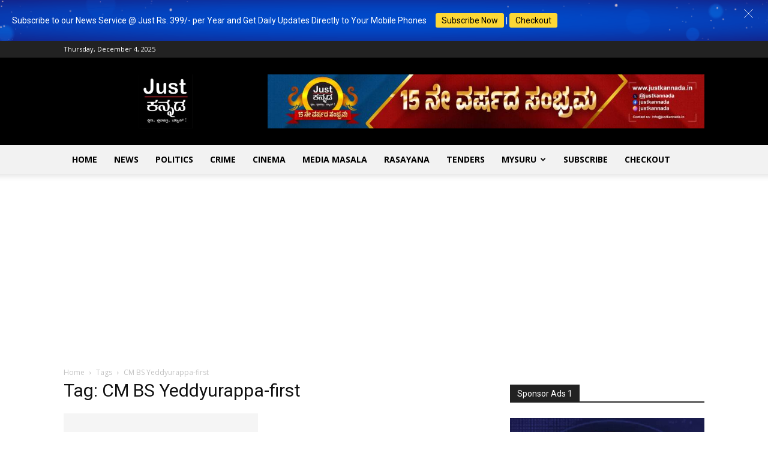

--- FILE ---
content_type: text/html; charset=utf-8
request_url: https://www.google.com/recaptcha/api2/aframe
body_size: 266
content:
<!DOCTYPE HTML><html><head><meta http-equiv="content-type" content="text/html; charset=UTF-8"></head><body><script nonce="7T86HIStFfwg8KJt1M5XYA">/** Anti-fraud and anti-abuse applications only. See google.com/recaptcha */ try{var clients={'sodar':'https://pagead2.googlesyndication.com/pagead/sodar?'};window.addEventListener("message",function(a){try{if(a.source===window.parent){var b=JSON.parse(a.data);var c=clients[b['id']];if(c){var d=document.createElement('img');d.src=c+b['params']+'&rc='+(localStorage.getItem("rc::a")?sessionStorage.getItem("rc::b"):"");window.document.body.appendChild(d);sessionStorage.setItem("rc::e",parseInt(sessionStorage.getItem("rc::e")||0)+1);localStorage.setItem("rc::h",'1764830000357');}}}catch(b){}});window.parent.postMessage("_grecaptcha_ready", "*");}catch(b){}</script></body></html>

--- FILE ---
content_type: text/css
request_url: https://www.justkannada.in/wp-content/plugins/srs-player/public/css/srs-player-public.css?ver=1.0.18
body_size: 57
content:
/**
 * Style for SRS Player
 */
.srs-player-wrapper {
}



--- FILE ---
content_type: text/css
request_url: https://www.justkannada.in/wp-content/uploads/yellow-pencil/custom-4.css?revision=4&ver=6.9
body_size: 584
content:
/*

    The following CSS codes are created by the YellowPencil plugin.
    https://yellowpencil.waspthemes.com/


    T A B L E   O F   C O N T E N T S
    ........................................................................

    01. Global Styles
    02. Global Styles

*/



/*-----------------------------------------------*/
/*  Global Styles                                */
/*-----------------------------------------------*/
body .tdc-row-content-vert-center .tdc-column .wpb_wrapper{
	-webkit-transform:translatex(0px) translatey(0px);	-ms-transform:translatex(0px) translatey(0px);	transform:translatex(0px) translatey(0px);
	display:inline-block;
}

body .tdm-caption-over-image .tdm-inline-image-wrap img{
	position:relative;
	border-color:#9b59b6;
	border-width:2px;
	display:inline-block;
	-webkit-transform:translatex(0px) translatey(0px) !important;	-ms-transform:translatex(0px) translatey(0px) !important;	transform:translatex(0px) translatey(0px) !important;
}

body .td-main-page-wrap .tdc-row-content-vert-center{
	margin-bottom:10px !important;
}

body .td-main-page-wrap .tdc-column .td_block_15{
	border-style:solid !important;
	border-color:#2980b9 !important;
	-webkit-transform:translatex(0px) translatey(0px);	-ms-transform:translatex(0px) translatey(0px);	transform:translatex(0px) translatey(0px);
}

body .td-main-page-wrap .td_block_15 .td-pulldown-size{
	background-color:#e74c3c;
}

body .td-main-page-wrap .tdm-inline-block img{
	border-width:2px;
	border-color:#34495e;
}

body .td-main-page-wrap .tdm-caption-over-image a{
	border-color:#2980b9;
	border-width:2px;
}

body .td-main-page-wrap .tdc-column .tdm-inline-block{
	border-color:#e74c3c;
	border-width:2px;
}

@media (min-width:768px){

	body .td-main-page-wrap .tdc-row-content-vert-center{
	margin-right:0px;
	margin-left:0px;
	}

}



/*-----------------------------------------------*/
/*  Global Styles                                */
/*-----------------------------------------------*/
3.1.4

--- FILE ---
content_type: application/javascript
request_url: https://www.justkannada.in/wp-content/plugins/srs-player/public/js/srs.player.js?ver=1.0.18
body_size: 1070
content:

'use strict';

(function($) {
  window.SrsPlayer = function (dom, url) {
    const self = {
      dom: $(dom),
      url,
    };

    self.play = function() {
      if (document.readyState !== "complete") {
        return setTimeout(self.play, 0);
      }
      self.__play();
    }

    self.__play = function () {
      if (self.url.indexOf('.mp4') > 0) {
        self.dom.prop('src', self.url);
        return console.log(`Play by native for ${self.url}`);
      }

      if (self.url.indexOf('.flv') > 0) {
        if (!mpegts.isSupported()) return console.error(`HTTP-FLV is not supported by browser`);

        const player = mpegts.createPlayer({type: 'flv', url: self.url, isLive: true, enableStashBuffer: false, liveSync: true});
        player.attachMediaElement(self.dom.get(0));
        player.load();
        player.play();
        return console.log(`Play by mpegts.js for ${self.url}`);
      }

      if (self.url.indexOf('.m3u8') > 0) {
        // See https://stackoverflow.com/a/12905122/17679565
        if (document.createElement('video').canPlayType('application/vnd.apple.mpegURL')) {
          self.dom.prop('src', self.url);
          return console.log(`Play by native for ${self.url}`);
        }

        const player = new Hls({
          enableWorker: true, // Improve performance and avoid lag/frame drops.
          lowLatencyMode: true, // Enable Low-Latency HLS part playlist and segment loading.
          liveSyncDurationCount: 2, // Start from the last few segments.
          liveMaxLatencyDurationCount: 10, // Maximum delay allowed from edge of live.
          maxBufferLength: 8, // Maximum buffer length in seconds.
          maxMaxBufferLength: 10, // The max Maximum buffer length in seconds.
          maxLiveSyncPlaybackRate: 1.2, // Catch up if the latency is large.
          liveDurationInfinity: true // Override current Media Source duration to Infinity for a live broadcast.
        });
        player.loadSource(self.url);
        player.attachMedia(self.dom.get(0));
        return console.log(`Play by hls.js for ${self.url}`);
      }

      if (self.url.indexOf('webrtc://') === 0) {
        const sdk = new SrsRtcPlayerAsync();
        self.dom.prop('srcObject', sdk.stream);
        sdk.play(self.url);
        return console.log(`Play by srs.sdk.js for ${self.url}`);
      }

      if (self.url.indexOf('whep') > 0) {
        const sdk = new SrsRtcWhipWhepAsync();
        self.dom.prop('srcObject', sdk.stream);
        sdk.play(self.url);
        return console.log(`Play by srs.sdk.js for ${self.url}`);
      }

      console.error(`URL is not supported：${self.url}`);
    };

    return self;
  };

  window.SrsPublisher = function (dom, url) {
    const self = {
      dom: $(dom),
      url,
    };

    self.publish = function() {
      if (document.readyState !== "complete") {
        return setTimeout(self.publish, 0);
      }
      self.__publish();
    }

    self.__publish = function () {
      if (self.url.indexOf('webrtc://') === 0) {
        const sdk = new SrsRtcPublisherAsync();
        self.dom.prop('srcObject', sdk.stream);
        sdk.publish(self.url);
        return console.log(`Publish by srs.sdk.js for ${self.url}`);
      }

      if (self.url.indexOf('whip') > 0) {
        const sdk = new SrsRtcWhipWhepAsync();
        self.dom.prop('srcObject', sdk.stream);
        sdk.publish(self.url);
        return console.log(`Publish by srs.sdk.js for ${self.url}`);
      }

      console.error(`URL is not supported：${self.url}`);
    };

    return self;
  };
})(jQuery);

